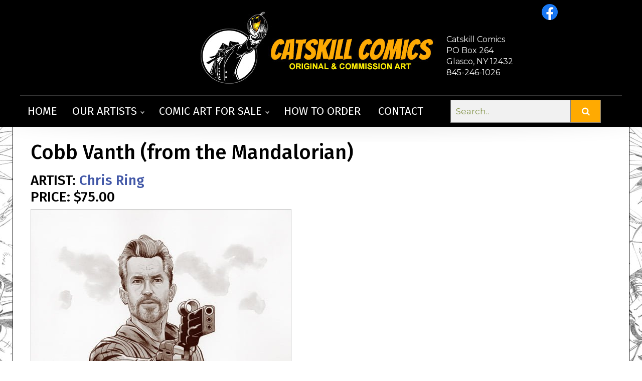

--- FILE ---
content_type: text/html
request_url: https://www.catskillcomics.com/GalleryPiece.asp?Piece=3552
body_size: 4820
content:


<!doctype html>
<html class="no-js">
    <head>
		<title>Cobb Vanth (from the Mandalorian) by Chris&nbsp;Ring</title>
		<link rel="image_src" type="image/jpeg" href=" https://catskill.b-cdn.net/images/art/270422075700t9Oh9GQp9C.jpg" / >
		<meta property="og:image" content=" https://catskill.b-cdn.net/images/art/270422075700t9Oh9GQp9C.jpg" / >
		<meta property="og:image:url" content=" https://catskill.b-cdn.net/images/art/270422075700t9Oh9GQp9C.jpg" / >

	<meta name="viewport" content="width=device-width, initial-scale=1.0">
	<meta http-equiv="Content-Language" content="en-us" />
	<meta http-equiv="X-UA-Compatible" content="IE=edge">

	<link rel="stylesheet" href="/lib/css/responsive10252020-rev3.css">

	<link rel="stylesheet" href="/lib/css/reset.css"> <!-- Reset CSS -->
	<link rel="stylesheet" href="/lib/css/bootstrap.min.css"> <!-- Bootstrap CSS -->
	<link rel="stylesheet" href="/lib/src/modules/fontawesome/css/all.min.css"> <!-- Font Awesome CSS -->
	<link rel="stylesheet" href="/lib/css/style-nca3.css"> <!-- Demo CSS -->
	<link rel="stylesheet" href="/lib/css/navik-horizontal-center-menu-5.css"> <!-- Navik navigation CSS -->
	<link rel="stylesheet" href="/lib/css/search.css"> <!-- Search CSS -->
	<link rel="stylesheet" href="/lib/css/lightbox.css" media="screen" />

	<link rel="icon" type="image/png" href="/cat_icon_Mru_icon.ico" sizes="32x32" />

	<link href="https://fonts.googleapis.com/css?family=Fira+Sans:300,300i,400,400i,500,500i,600,600i,700,700i,800,800i,900,900i" rel="stylesheet"> <!-- Google fonts -->
	<link href="https://fonts.googleapis.com/css?family=Montserrat:300,300i,400,400i,500,500i,600,600i,700,700i,800,800i,900,900i" rel="stylesheet"> <!-- Google fonts -->

 <script>
<!--

if (window != top) top.location.href = location.href;

// -->
</script>

		<link rel="canonical" href="https://www.catskillcomics.com/gallerypiece.asp?piece=3552" />

		<link rel='index' title='Next Comic Art' href="https://www.catskillcomics.com" />

<!-- Global site tag (gtag.js) - Google Analytics -->
<script async src="https://www.googletagmanager.com/gtag/js?id=G-FH33GZ3JQF"></script>
<script>
  window.dataLayer = window.dataLayer || [];
  function gtag(){dataLayer.push(arguments);}
  gtag('js', new Date());

  gtag('config', 'G-FH33GZ3JQF');
</script>

		

        <script src="https://use.fontawesome.com/7e7b6ee9ae.js"></script>
    </head>
    <body>
	<div class="navik-header header-shadow center-menu-2 header-dark navik-mega-menu">

		<div class="container" style="width:100%; max-width:1230px;">

			<!-- Navik header -->
			<div class="navik-header-container">

<div class="social-icons-menu">

<a href="https://www.facebook.com/profile.php?id=100090028506345" target="_new"><img src="/lib/images/icons/icon-facebook.png" height="30"></a>

</div>

<div class="testimonials-menu" style="color: white; align: right; font-size: medium;">
<br>
Catskill Comics<br>
PO Box 264<br>
Glasco, NY 12432<br>
845-246-1026

</div>

				<!--Logo-->
                <div class="logo">
                	<a href="/default.asp">
                	<img src="https://catskill.b-cdn.net/lib/images/logo-catskill-2021.jpg" alt="Catskill Comics logo"/>
                	</a> 
				</div>

				<!-- Burger menu -->
				<div class="burger-menu">
					<div class="line-menu line-half first-line"></div>
					<div class="line-menu"></div>
					<div class="line-menu line-half last-line"></div>
				</div>

                <nav class="navik-menu menu-caret submenu-top-border submenu-scale">
                	<ul>

								<li><a href="/">Home</a></li>

				<li class="mega-menu"><a href="/artists.asp">Our Artists</a>

				<ul><!-- Artworks -->
					<li><!-- Mega menu container -->
					<div class="mega-menu-container">
					<div class="row">
					
					


						<!-- Column -->
						<div class="col-md-6 col-lg-3">
						<div class="mega-menu-box">
						<h4 class="mega-menu-heading"><a href='#'>REPPED ARTISTS</a></h4>
							<ul class="mega-menu-list">

    
	<li><a href="/ArtistGalleryTitles.asp?ArtistId=1">Paul Abrams</a></li>
	
	  <li><a href="/ArtistGalleryTitles.asp?ArtistId=3">David Michael Beck</a></li>
	  
	  <li><a href="/ArtistGalleryTitles.asp?ArtistId=5">Brett Breeding</a></li>
	  
	  <li><a href="/ArtistGalleryTitles.asp?ArtistId=4">Sal Buscema</a></li>
	  
	  <li><a href="/ArtistGalleryRoom.asp?ArtistId=113">Tom  DeFalco</a></li>
	   <li><br><a href='/commissions.asp'>Artists Accepting Commissions!</a></li>
								</ul>
						</div>
				</div>
    
						<!-- Column -->
						<div class="col-md-6 col-lg-3">
						<div class="mega-menu-box">
						<h4 class="mega-menu-heading"></h4>
							<ul class="mega-menu-list">

    
	<li><a href="/ArtistGalleryRoom.asp?ArtistId=2">Ramona Fradon</a></li>
	
	  <li><a href="/ArtistGalleryTitles.asp?ArtistId=6">Ron Frenz</a></li>
	  
	  <li><a href="/ArtistGalleryTitles.asp?ArtistId=151">Steven E Gordon</a></li>
	  
	  <li><a href="/ArtistGalleryTitles.asp?ArtistId=7">Mike Grell</a></li>
	  
	  <li><a href="/ArtistGalleryTitles.asp?ArtistId=149">Ryan Gutierrez</a></li>
	  
								</ul>
						</div>
				</div>
    
						<!-- Column -->
						<div class="col-md-6 col-lg-3">
						<div class="mega-menu-box">
						<h4 class="mega-menu-heading"></h4>
							<ul class="mega-menu-list">

    
	<li><a href="/ArtistGalleryTitles.asp?ArtistId=8">Bob Hall</a></li>
	
	  <li><a href="/ArtistGalleryRoom.asp?ArtistId=9">Jack Morelli</a></li>
	  
	  <li><a href="/ArtistGalleryTitles.asp?ArtistId=58">Chris Nye</a></li>
	  
	  <li><a href="/ArtistGalleryTitles.asp?ArtistId=10">Pat Olliffe</a></li>
	  
	  <li><a href="/ArtistGalleryTitles.asp?ArtistId=11">Gordon Purcell</a></li>
	  
								</ul>
						</div>
				</div>
    
						<!-- Column -->
						<div class="col-md-6 col-lg-3">
						<div class="mega-menu-box">
						<h4 class="mega-menu-heading"></h4>
							<ul class="mega-menu-list">

    
	<li><a href="/ArtistGalleryRoom.asp?ArtistId=12">Chris Ring</a></li>
	
	  <li><a href="/ArtistGalleryTitles.asp?ArtistId=13">Christie Scheele</a></li>
	  
	  <li><a href="/ArtistGalleryTitles.asp?ArtistId=14">Joe Sinnott</a></li>
	  
	  <li><a href="/ArtistGalleryTitles.asp?ArtistId=142">Bob Smith</a></li>
	  
	  <li><a href="/ArtistGalleryTitles.asp?ArtistId=15">Ron Wagner</a></li>
	  
								</ul>
						</div>
				</div>
    
						<!-- Column -->
						<div class="col-md-6 col-lg-3">
						<div class="mega-menu-box">
						<h4 class="mega-menu-heading"></h4>
							<ul class="mega-menu-list">

    
	<li><a href="/ArtistGalleryTitles.asp?ArtistId=16">Glenn Whitmore</a></li>
	
								</ul>
						</div>
				</div>
    



				</div><!-- row -->
				</div><!-- mega-menu-container -->
				</li><!-- Mega menu container -->
				</ul><!-- Artworks -->

								</li>


								<li class="mega-menu"><a href="/searchresult.asp?txtsearch=">Comic Art For Sale</a>

				<ul><!-- Artworks -->
					<li><!-- Mega menu container -->
					<div class="mega-menu-container">
					<div class="row">
						<!-- Column -->
						<div class="col-md-6 col-lg-3">
						<div class="mega-menu-box">
						<h4 class="mega-menu-heading"><a href="#">Highlights</a></h4>
							<ul class="mega-menu-list">
							<li><a href="/newitems.asp">New Comic Art For Sale!</a></li>
							<li><a href="/searchresult.asp?txtsearch=">ALL Artwork For Sale</a></li>
							</ul>
						</div>
						</div>
						<!-- Column -->
						<div class="col-md-6 col-lg-3">
						<div class="mega-menu-box">
						<h4 class="mega-menu-heading">
						    <a href="#">Search By Price</a></h4>
							<ul class="mega-menu-list">
							<li><a href="/searchresult.asp?pricerange=5">$5,000 and above</a></li>
							<li><a href="/searchresult.asp?pricerange=4">$2,500-$5,000</a></li>
							<li><a href="/searchresult.asp?pricerange=3">$500-$2,500</a></li>
							<li><a href="/searchresult.asp?pricerange=2">Under $500</a></li>
							</ul>
						</div>
						</div>

						<!-- Column -->
						<div class="col-md-6 col-lg-3">
						<div class="mega-menu-box">
						<h4 class="mega-menu-heading"><a href="#">Popular Art Types</a></h4>
									<ul class="mega-menu-list">
				<li><a href="/searchresult.asp?arttype=11">
				Color Guide</a></li>	
				<li><a href="/searchresult.asp?arttype=4">
				Commission</a></li>
				<li><a href="/searchresult.asp?arttype=10">
				Commission Example</a></li>	
				<li><a href="/searchresult.asp?arttype=1">
				Cover</a></li>
				<li><a href="/searchresult.asp?arttype=7">
				Double Page Spread</a></li>
									</ul>
						</div>
						</div>
						<!-- Column -->
						<div class="col-md-6 col-lg-3">
						<div class="mega-menu-box">
						<h4 class="mega-menu-heading">&nbsp;</h4>
							<ul class="mega-menu-list">
				<li><a href="/searchresult.asp?arttype=13">
				Interior Page</a></li>
				<li><a href="/searchresult.asp?arttype=6">
				Pinup</a></li>
				<li><a href="/searchresult.asp?arttype=5">
				Specialty Piece</a></li>
				<li><a href="/searchresult.asp?arttype=9">
				Strip Art</a></li>
							</ul>
						</div>
						</div>
				</div><!-- row -->
				</div><!-- mega-menu-container -->
				</li><!-- Mega menu container -->
				</ul><!-- Artworks -->

								</li>

								<li><a href="/howtoorder.asp">How To Order</a></li> 
								<li><a href="/contact.asp">Contact</a></li>    

							  </ul>

  <div class="align-self-center ml-xl-4 pb-4 pb-xl-0" style="padding-left:10px;">
<form class="example" action="/searchresult.asp">
  <input type="text" placeholder="Search.." name="txtsearch">
  <button type="submit"><i class="fa fa-search"></i></button>
</form>
  </div>

							</nav>
						</div><!--container menu -->
					</div><!-- main menu -->	
				</div><!-- nav full -->					  	
			</div><!-- headerblock -->	
		</div><!-- header -->
          	
		</div> 
		
	
		<div class="section">

			<div>

				<div style="padding-left:5px; padding-top:2px;">
					<div style="margin:0px auto 10px auto;overflow: hidden;">
        
					<h1 style="margin-bottom:15px;">Cobb Vanth (from the Mandalorian)
					</h1>

					<h3>

					
					   ARTIST:
					   
							<a href="ArtistGalleryRoom.asp?ArtistId=12" style="color:#4157a7;">
						Chris&nbsp;Ring</a>
						
							<br>
							PRICE: $75.00

							</h3>

							<table cellspacing="0" cellpadding="0">
							<tr>
							<td>
							
							<a href=" https://catskill.b-cdn.net/images/Category_2/subcat_12/270422075700t9Oh9GQp9C.jpg" data-title="Cobb Vanth (from the Mandalorian)" data-lightbox="imagegallery"><img src=" https://catskill.b-cdn.net/images/Category_2/subcat_12/270422075700t9Oh9GQp9C.jpg" style="max-width:100%; border-top:1px solid #C1C1C1; border-right: 1px solid #C1C1C1; border-left: 1px solid #C1C1C1; " /></a>
							<div class="imageheader">Click to view full size image</div>
							</div>
							
							</td>
							</tr>
							</table>
	
							<br />
							<table cellpadding="5" cellspacing="5" style="border-spacing: 10px;">
							
								<tr>
									<td  valign="top" style="padding: 6px;" nowrap><b>Title: </b></td>
									<td style="padding: 6px;"><b>Cobb Vanth (from the Mandalorian)</b></td>
								</tr>
							
								<tr>
									<td valign="top" style="padding: 6px;" nowrap><b>Media Type:</b></nobr></td>
									
									<td style="padding: 6px;"><b><a href="/searchresult.asp?txtSearch=Mixed Media">Mixed Media</a></td>
							  	</tr>
							  	<tr> 
									<td valign="top" style="padding: 6px;" nowrap><b>Art Type:</b></td>
									<td style="padding: 6px;"><b><a href="/searchresult.asp?ArtType=6">Pinup</a></b></td>
							  	</tr>
							  	<tr>
									<td valign="top" style="padding: 6px;" nowrap><b>Artists:</b></td>
									<td style="padding: 6px;" nowrap> <b>
								  	
								   			<a href="ArtistGalleryRoom.asp?ArtistId=12" style="color:#4157a7;">
										Chris&nbsp;Ring</a>&nbsp;(all)<br>
								  
									</b></td>
							  	</tr>

							  	
							</table>

							<p><p>
	Pencil,inked and greyscale color on 11x17 bristol</p>
</p>

							
								<p><b class="text-price" style="font-size:26px;">$75.00<br />
								
								</b></p>
							
							
							<p>
							

								<form name="frmCart" method="post" action="GalleryPiece.asp">
								<nobr><input type="submit" value="Add to Cart" name="btnAddToCart" class="button">&nbsp;&nbsp;&nbsp;<input type="button" value="View Cart" name="btnViewCart" class="button" onClick="location.href='/cart.asp'"></nobr>
								<input type=hidden name="hidQuantity" value="1">
								<input type=hidden name="hidName" value="Chris&nbsp;Ring">
								
									<input type=hidden name="hidDescr" Value="Cobb Vanth (from the Mandalorian)">
									<input type=hidden name="hidPrice" value="$75.00">
								
								<input type=hidden name="hidProdId" value="3552">
								<input type=hidden name="hidSize" Value="GalleryPiece.asp?Piece=3552&ArtistId=12">
								<input type=hidden name="btnAddToCart" value="AddToCart">
								</form>
							

	
	
							<br /><br />

<div style="display: inline-block; width: 100%;">
<table width="100%" style="margin-bottom: 50px;">
<tr>
<td width="50%">
                          					
						<div class="prev">
							<a href="GalleryPiece.asp?Piece=2508" title="Petticoat Junction"><b>Previous Item:</b><br />
							Petticoat Junction							
							</a>
						</div>
						


</td>
<td></td>
<td width="50%">

	
						<div class="next">
							<a href="GalleryPiece.asp?Piece=3684" title="Red Hood"><b>Next Item:</b><br />
							Red Hood
							</a>
						</div>
						

</td>
</tr>
</table>
</div>


							
									<div class="return"><a href="ArtistGalleryRoom.asp?ArtistId=12">Return To Artwork List</a></div>
								
						
					</div>
				</div>
				
			</div>

<div style="padding-top:25px; padding-bottom:50px;">

<br>
<center>
<table width="50%"><tr><td>



</td></tr></table>
</center>

</div>
		</div><!--section -->
		<div class="footer">
			<div class="footerblock">
				<div class="signupblock">

					<div class="signupwrap"><a href="/privacy.asp" style="color:#FFF">Privacy & Cookie Policy</a>

					</div>				
				</div>
				<div class="copyright">

					<!-- <span style="font-size:22px;">
						<a href="https://www.facebook.com/" target="_blank" style="color:#FFF"><i class="fa fa-facebook-square" aria-hidden="true" style="margin:0 3px 5px 0;"></i></a>

						<a href="https://www.instagram.com/" target="_blank" style="color:#FFF"><i class="fa fa-instagram" aria-hidden="true" style="margin:0 3px 5px 0;"></i></a>

					</span> -->
					<br />
					&copy; 2026 Catskill Comics. All characters and comic titles are &copy; or &#8482; of their respective owners.
				</div>
			</div><!--block-->
		</div><!--footer-->	

<script src="/lib/src/vendor/js/jquery-3.5.1.min.js"></script> <!-- jQuery -->
<script src="/lib/src/dist/js/navik.menu.js"></script> <!-- Navik navigation jQuery -->
<script src="/lib/demo/custom.js"></script> <!-- Custom jQuery -->        <script src="https://ajax.googleapis.com/ajax/libs/jquery/2.1.3/jquery.min.js"></script>
		<script type="text/javascript">
			//header elements
			$(function(){
			 var shrinkHeader = 50;
			  $(window).scroll(function() {
				var scroll = getCurrentScroll();
				  if ( scroll >= shrinkHeader ) {
					   $('.header').addClass('smaller');
					   $('.logo').addClass('smaller');
					   $('.headerblock').addClass('smaller');
					   $('.social').addClass('smaller');
					   $('.searchbox').addClass('smaller').removeClass('expander').removeClass('smallexpander');
					   $('.searchblock').addClass('smaller').removeClass('expander').removeClass('smallexpander');
					   $('.header-left').addClass('header-left-smaller').removeClass('header-left');
					   $('.header-right').addClass('header-right-smaller').removeClass('header-right');  
					}
					else {
						$('.header').removeClass('smaller');
						$('.logo').removeClass('smaller');
						$('.headerblock').removeClass('smaller');
						$('.social').removeClass('smaller');
						$('.searchbox').removeClass('smaller').removeClass('expander').removeClass('smallexpander');
						$('.searchblock').removeClass('smaller').removeClass('expander').removeClass('smallexpander');
						$('.header-left-smaller').addClass('header-left').removeClass('header-left-smaller');
					    $('.header-right-smaller').addClass('header-right').removeClass('header-right-smaller');
					}
			  });
			function getCurrentScroll() {
				return window.pageYOffset || document.documentElement.scrollTop;
				}
			});

			//searchbutton
			$('.searchbutton').click(function(){
				$('.searchbox').toggleClass("expander");
				$('.searchbox.smaller').toggleClass("smallexpander");
				$('.searchblock').toggleClass("expander");
				$('.searchblock.smaller').toggleClass("smallexpander");
			});
			//menu
			$(document).ready(function(){
			  //the trigger on hover when cursor directed to this class
				$(".core-menu li").hover(
				function(){
				  //i used the parent ul to show submenu
					$(this).children('ul').slideDown('200');
				}, 
				  //when the cursor away 
				function () {
					$('ul', this).slideUp('200');
				});
			  //this feature only show on 600px device width
				$(".hamburger-menu").click(function(){
				  $(".burger-1, .burger-2, .burger-3").toggleClass("open");
					$(".core-menu").slideToggle("fast");
				});
			});
			/** credit:@rafonzoo 
			http://rafonzo.blogspot.co.id/ **/
		</script> 	
		<link rel="stylesheet" type="text/css" href=" https://catskill.b-cdn.net/lib/css/lightbox.css" media="screen" /> 
        <script type="text/javascript" src=" https://catskill.b-cdn.net/lib/scripts/lightbox.js"></script>
		<script>
		lightbox.option({
			'fitImagesInViewport': false
		})
		</script>	 
    <script defer src="https://static.cloudflareinsights.com/beacon.min.js/vcd15cbe7772f49c399c6a5babf22c1241717689176015" integrity="sha512-ZpsOmlRQV6y907TI0dKBHq9Md29nnaEIPlkf84rnaERnq6zvWvPUqr2ft8M1aS28oN72PdrCzSjY4U6VaAw1EQ==" data-cf-beacon='{"version":"2024.11.0","token":"70d92bbec6a24064bdb250d5c0f75331","r":1,"server_timing":{"name":{"cfCacheStatus":true,"cfEdge":true,"cfExtPri":true,"cfL4":true,"cfOrigin":true,"cfSpeedBrain":true},"location_startswith":null}}' crossorigin="anonymous"></script>
</body>
</html>


--- FILE ---
content_type: text/css
request_url: https://www.catskillcomics.com/lib/css/responsive10252020-rev3.css
body_size: 5440
content:
@charset "UTF-8";

   
body { background-color: #fff; color: #000; font-size:12px;   }

h1 { font-weight: 700; color: #000; font-size: 26px; line-height: 28px; padding:0; margin: 5px 0 0 0; }
h2 { font-weight: 700; color: #000; font-size: 18px; line-height: 22px; padding:0; margin: 0; }
h3 { font-weight: 700; color: #000; font-size: 14px; line-height: 18px; padding:0; margin: 0; }

.textheader h1 { font-family: 'Lato', sans-serif; font-weight:bold; color:#84944a; text-transform:uppercase; font-size:20px; line-height:20px; padding:0 0 5px 0; border-bottom:1px solid #84944a; margin:10px 0 10px 0; }

a { color:#4157a7; text-decoration:none; }
a:active { color:#4157a7; }
a:link    { color:#4157a7; }
a:hover   { color:#4157a7; }
a:visited { color:#4157a7; }

.padding10 { padding:10px; }

p { margin:15px 0 15px 0; }

/* Clears
---------------------------------------------------------------------------------------------------------*/
.lc { clear: left;  }
.rc { clear: right; }
.ac { clear: both; }



/* Homepage
---------------------------------------------------------------------------------------------------------*/
.home-wall-lg { float: left;  position: relative; width: 100%; max-height:520px; overflow:hidden; }
.home-wall-spacer { float:left; width: .8130081300813009%; background-color:#FFF; }
.home-wall-sm { float:left; width: 19.10569105691057%; max-height:485px; }
.home-wall-top { position: relative; width:100%; border-bottom:5px solid #FFF; background-size: cover; background-position: 50% 35%; }
.home-wall-bottom { position: relative; width:100%; border-top:5px solid #FFF; background-size: cover; background-position: 50% 35%; }
.home-wall-lg img, .home-wall-sm img, .home-wall-spacer img, .home-wall-top img, .home-wall-bottom img { max-width: 100%; }

.home-wall-textblock { position: absolute; right:0; bottom: 0px; z-index:500; text-align:right; background-image:url('/lib/images/blacktrans75.png'); width:100%; -webkit-transform: translate3d(0,0,0); -webkit-backface-visibility: hidden;}
.home-wall-lg .home-wall-textblock { bottom: 0px; }

.home-wall-textblock h1 { font-weight: 300; margin:0; padding:0; color:#FFF; }
.home-wall-textblock h2 { font-weight: 300; margin:0; padding:0; color:#FFF; }

.home-wall-top .home-wall-textblock h1, .home-wall-bottom .home-wall-textblock h1{ font-size: 15px; line-height:16px; font-weight: 300; margin:0 0 5px 0; padding:0; color:#FFF; }
.home-wall-top .home-wall-textblock h2, .home-wall-bottom .home-wall-textblock h2 { font-size: 12px; line-height:14px; font-weight: 300; margin:0; padding:0; color:#FFF; }

.home-wall-top .home-wall-textblock, .home-wall-bottom .home-wall-textblock { width:100%; max-width:100%; text-align:left; }
.home-wall-top .home-wall-textblock .padding10, .home-wall-bottom .home-wall-textblock .padding10 { padding:5px 10px 5px 10px; }

.home-wall-textblock h1 a, .home-wall-textblock h2 a { color:#FFF; text-decoration:none; }
.home-wall-textblock .artistlink { color:#FFF; text-decoration:underline;  }

.typeblock { float:left; width:33%; border-right:10px solid #FFF; display: table; height: 190px; background-size: cover; background-position:50% 35%; -webkit-box-sizing: border-box; -moz-box-sizing: border-box; box-sizing: border-box; }
.typetext { text-align:center; display: table-cell; vertical-align: middle;  font-family: 'Lato', sans-serif; font-size: 30px; font-weight:bold; text-transform:uppercase; text-shadow: -2px -2px 0 #efefef, 2px -2px 0 #efefef, -2px 2px 0 #efefef, 2px 2px 0 #efefef; }
.typeblock a { color:#4157a7;  }

/* Body
---------------------------------------------------------------------------------------------------------*/
.section { width:100%; max-width:1230px; margin:auto; position:relative; }
.column-left { float: left; width: 200px; }
.column-right { margin-left: 220px; min-height:270px; }

.repped-image { float:left; height: 40px; width:40px; border-radius:3px; background-position:center center; background-size:cover; background-color:#efefef; margin-bottom:5px;  }
.repped-name { float:left; height: 40px; line-height:40px; margin-bottom:5px; }

.artist-wrap { float:left; margin:0 1% 1% 0; background-color:#efefef; overflow:hidden; position:relative; cursor:pointer;  }
.artist-image { position:absolute; left:0; top: 0; width:100%; height:100%; background-size: cover; background-position:center center; z-index:5; -webkit-transition: all .5s; -moz-transition: all .5s; -o-transition: all .5s; transition: all .5s; } 
.artist-text { position: absolute; left:0; bottom: 15px; padding:5px; width:100%; font-family: 'Lato',arial,helvetica,sans-serif; color:#fff; font-size: 14px; text-shadow: 0 0 5px black; z-index:10; }
.artist-wrap a { color:#FFF; text-transform:uppercase; font-weight:400; }
.artist-wrap:hover .artist-image, .artist-wrap:focus .artist-image { -ms-transform: scale(1.1); -moz-transform: scale(1.1); -webkit-transform: scale(1.1); -o-transform: scale(1.1); transform: scale(1.1); }
.artist-wrap:hover .artist-image:before, .artist-wrap:focus .artist-image:before { display: block; }
.artist-wrap:hover a, .artist-wrap:focus a { display: block; }

.ten { width: 9%; padding-bottom: 9%; }
.twenty { width: 12%; padding-bottom: 12%; }
.twentyfive { width: 24%; padding-bottom: 24%; }
.thirtythree { width: 32%; padding-bottom: 32%; }
.hundred { width: 100%; padding-bottom: 100%; }


.six { width:16.66%; }
.five { width:20%; }
.four { width:25%; }
.three { width:33%; }

.thirty { float:left; width:30%; } 
.fourty { float:left; width:38%; } 
.fifty { float:left; width:50%; } 
.sixty { float:left; width:62%; }
.seventy { float:left; width:70%; }

.news-image { width:100%; height:175px; background-position: center center; background-size: cover; margin-top:25px; }
.news-wrap { float: left; width:50%; }

.artist-imagebox { float:left; height: 150px; width:150px; margin:10px 10px 10px 0; border-radius:5px; border:2px solid #000; }

/**
.sm-thumbnail-float { float:left; width:150px; height:218px; margin-bottom:10px; }
.sm-image-preview { width:140px; height: 140px; line-height:140px; margin:0 0 5px 5px; text-align:center; background-color:#f6f5f5; border:1px solid #e4e4e4;-webkit-box-sizing: border-box; -ms-box-sizing: border-box; box-sizing: border-box; }
.sm-text-rowwrap { width:128px; margin:5px 0 5px 11px; text-align:center; }	

.onerow-md-wrap { height:238px; overflow:hidden; }
.md-thumbnail-float { float:left; width:165px; height:247px; margin-bottom:10px; }
.md-image-preview { width:155px; height: 155px; line-height:155px; margin:0 0 5px 5px; text-align:center; background-color:#f6f5f5; border:1px solid #e4e4e4;-webkit-box-sizing: border-box; -ms-box-sizing: border-box; box-sizing: border-box; }
.md-text-rowwrap { width:145px; margin:5px 0 5px 11px; text-align:center; }	

.lg-thumbnail-float { float:left; width:192px; height:258px; margin-bottom:10px; }
.lg-image-preview { width:180px; height: 180px; line-height:180px; margin:0 0 5px 6px; text-align:center; background-color:#f6f5f5; border:1px solid #e4e4e4;-webkit-box-sizing: border-box; -ms-box-sizing: border-box; box-sizing: border-box; }
.lg-text-rowwrap { width:198px; margin:5px 0 5px 11px; text-align:center; }	
**/

.text-rowwrap { width:111px; margin:5px 0 10px 5px; text-align:center; }
.text-threerows { text-align:center; line-height:14px; max-height:42px; overflow:hidden; }
.text-tworows { text-align:center; line-height:14px; max-height:28px; overflow:hidden; }
.text-onerow { text-align:center; line-height:14px; height:14px; overflow:hidden; }	

.sm-image-preview img, .md-image-preview img, .lg-image-preview img { max-width:100%; max-height:100%; }

.thumbnail-wrap { float: left; text-align:center;  border-right:10px solid #FFF; border-bottom:20px solid #FFF; -webkit-box-sizing: border-box; -ms-box-sizing: border-box; box-sizing: border-box; }
.thumbnail { background-color:#f6f5f5; border:1px solid #e4e4e4;-webkit-box-sizing: border-box; -ms-box-sizing: border-box; box-sizing: border-box; width:100%; position: relative; text-align:center; }
.thumbnail:before { content: ""; display: block; padding-top: 100%; }
.helper { display: inline-block; height: 100%; vertical-align: middle; }
.imagey { position: absolute; left: 0; top: 0; height: 100%; width: 100%; text-align:center; background-position: center 40%; line-height: 100%; background-color:#f6f5f5; border:1px solid #e4e4e4;-webkit-box-sizing: border-box; -ms-box-sizing: border-box; box-sizing: border-box; }
.thumbtext { width:100%; height:56px; margin:5px 0 5px 0; }

a.artistlink { color:#4157a7; }

/* Floaters
---------------------------------------------------------------------------------------------------------*/

.text-floaters {
	float: left;
	width: 200px;
	height: 20px;
	font-size:16px;
	line-height: 22px;
	background-color:#fff;
	-moz-border-radius: 5px; 
	-webkit-border-radius: 5px;
	border-radius: 5px;
	padding-right: 5px;
	padding-bottom: 5px;
}

/* Footer
---------------------------------------------------------------------------------------------------------*/
.footer { width: 100%; margin-top:0px; background-color: #4157a7; }
.footerblock { width:100%; height:110px; max-width:1230px; margin: 0 auto; position:relative; }

.signupblock { position: absolute; left:0; top:-30px; width:100%; margin:0; height: 60px; background-color:#444444; }
.signupwrap { position:absolute; top:18px; height:30px; width:100%; color:#FFF; line-height:30px; text-align:center; font-size: 16px;  }

.copyright { position:absolute; left: 20px; top: 45px; font-size:10px; color:#fff; }

/* Icons Using Entypo
---------------------------------------------------------------------------------------------------------*/
.icon:before { display: inline-block; font-family: 'Entypo'; text-decoration: none; speak: none; }

.home-nav:before { content: "\e80f \00a0 \00a0"; }
.new-nav:before { content: "\e814 \00a0 \00a0"; }
.galleries-nav:before { content: "\e807 \00a0 \00a0"; }
.forsale-nav:before { content: "\e812 \00a0 \00a0"; }
.forums-nav:before { content: "\e819 \00a0 \00a0"; }
.resources-nav:before { content: "\e828 \00a0 \00a0"; }
.support-nav:before { content: "\e82a \00a0 \00a0"; }
.account-nav:before { content: "\e800 \00a0 \00a0"; }
.contact-nav:before { content: "\e849 \00a0 \00a0"; }
.news-nav:before { content: "\e848 \00a0 \00a0"; }
.faq-nav:before { content: "\e808 \00a0 \00a0"; }
.galleries-subnav:before { content: "\e807 \00a0 \00a0"; }
.forsale-subnav:before { content: "\e812 \00a0 \00a0"; }
.bookmarks-subnav:before { content: '\e813 \00a0 \00a0'; }
.mail-subnav:before { content: '\e801 \00a0 \00a0'; }
.logout-subnav:before { content: '\e811 \00a0 \00a0'; }
.star-subnav:before { content: '\e804 \00a0 \00a0'; }
.gauge-subnav:before { content: '\e82f \00a0 \00a0'; }
.admin-subnav:before { content: "\e830 \00a0 \00a0"; }
.camera-subnav:before { content: '\e83d \00a0 \00a0'; }
.vcard-subnav:before { content: '\e843 \00a0 \00a0'; }
.list-subnav:before { content: '\e839 \00a0 \00a0'; }
.cog-subnav:before { content: '\e834 \00a0 \00a0'; }
.shop:before { content: '\e807' }
.users:before { content: '\e806' }
.dealer:before { content: '\e812' }
.newspaper:before { content: '\e839'; font-size:25px; margin-top:2px; }
.search:before { content: '\e83e'; font-size:25px; margin-top:2px; }
.ha:before { content: 'ha'; font-family:'Lato'; }
.mag:before { content: '\e83e \00a0 \00a0' }
.icon-clock:before { content: '\e838 \00a0'; }
.icon-mail:before { content: '\e801'; color:#FFF; font-size:14px; } 
.icon-attention:before { content: '\e81a'; color:#FFF; }
.icon-news:before { content: '\e828'; color:#FFF; } 
.icon-network:before { content: '\e828'; color:#FFF; }
.icon-alert:before { content: '\e81a'; } 

.arrow-down:after { content: '\25bc'; font-size:.7em; padding-left: 1em; }

/* Buttons
---------------------------------------------------------------------------------------------------------*/
.prev-none { float: left; display: block; width: 365px; height: 56px; background-color: #fafafa; border: 1px solid #e4e4e4; margin: 10px 10px 10px 0; border-radius: 3px;} 
.next-none { float: left; display: block; width: 365px; height: 56px; background-color: #fafafa; border: 1px solid #e4e4e4; margin: 10px 0px 10px 0;  border-radius: 3px;} 

.imageheader { margin-top:-3px; display: block; font-weight: normal; color: #000; font-size: 12px; line-height: 16px; padding:2px; text-align: center; width: 100%; background-color: #FFF; border-right: 1px solid #C1C1C1; border-left: 1px solid #C1C1C1; border-bottom: 1px solid #C1C1C1; -moz-box-sizing: border-box; -webkit-box-sizing: border-box; -ms-box-sizing: border-box; box-sizing: border-box; -webkit-border-bottom-right-radius: 3px; -webkit-border-bottom-left-radius: 3px; -moz-border-radius-bottomright: 3px; -moz-border-radius-bottomleft: 3px; border-bottom-right-radius: 3px; border-bottom-left-radius: 3px; }

#fullsize, #fullsize a, #fullsize a:link, #fullsize a:visited { display: block; padding: 0; width: 100%; height: 30px; font-weight: normal; line-height: 30px; text-align: center; color: #FFF; background-color: #000; border: 1px solid #000; margin: 0 0 0 0; border-bottom-left-radius: 3px; border-bottom-right-radius: 3px; }
#fullsize a:hover { color: #FFF; background-color: #F6881F; border: 1px solid #F6881F; }

.prev { width: 100%; height: 45px; padding:10px; line-spacing: 2em; } 
.prev a, .prev a:link, .prev a:visited { display: block; padding: 0; line-height: 20px; height:auto; overflow:hidden; padding:15px; text-align: right; color: #000; background-color: #fafafa; border: 1px solid #e4e4e4; margin: 0; border-radius: 3px; -moz-box-sizing: border-box; -webkit-box-sizing: border-box; -ms-box-sizing: border-box; box-sizing: border-box; }
.prev a:hover { color: #FFF; background-color: #000;  }

.next { width: 100%; height: 45px; padding:10px; line-spacing: 2em;  } 
.next a, .next a:link, .next a:visited { display: block; padding: 0; line-height: 20px; height:auto; overflow:hidden; padding:15px; text-align: left; color: #000; background-color: #fafafa; border: 1px solid #e4e4e4; 0; border-radius: 3px; -moz-box-sizing: border-box; -webkit-box-sizing: border-box; -ms-box-sizing: border-box; box-sizing: border-box; }
.next a:hover { color: #FFF; background-color: #000;  }

.prev b, .next b { color:#4157a7; }
.prev:hover b, .next:hover b { color:#FFF; }

.prev a:hover b:before { color:#FFF; }
.next a:hover b:after { color:#FFF; }

.purchase { width:100%; } 
.purchase a, .purchase a:link, .purchase a:visited { display: block; font-weight: normal; color: #FFF; font-size: 12px; line-height: 18px; padding:10px 5px 5px 5px; text-align: center; width: 100%; background-color: #4157a7; border-radius: 5px; -moz-box-sizing: border-box; -webkit-box-sizing: border-box; -ms-box-sizing: border-box; box-sizing: border-box; }
.purchase a:hover { text-decoration: none; color: #FFF; background-color: #000; }
.purchase b { font-weight:bold; font-size:13px; }

.purchase a:before { content: '\e801'; font-family:'entypo'; font-size:28px; } 

.greybutton { width: 100%; } 
.greybutton a, .greybutton a:link, .greybutton a:visited { display: block; font-weight: normal; color: #000; font-size: 12px; line-height: 20px; text-align: center; width: 100%; height: 20px; background-color: #e4e4e4; -moz-box-sizing: border-box; -webkit-box-sizing: border-box; -ms-box-sizing: border-box; box-sizing: border-box; border-radius: 5px; }
.greybutton a:hover { text-decoration: none; color: #FFF; background-color: #000; }

.purplebutton { width: 100%; } 
.purplebutton a, .purplebutton a:link, .purplebutton a:visited { display: block; font-weight: normal; color: #fff; font-size: 12px; line-height: 20px; text-align: center; width: 100%; height: 20px; background-color: #605ca8; border-radius: 5px; }
.purplebutton a:hover { text-decoration: none; color: #FFF; background-color: #000; }

.redbutton { width: 100%; } 
.redbutton a, .redbutton a:link, .redbutton a:visited { display: block; font-weight: normal; color: #fff; font-size: 12px; line-height: 20px; text-align: center; width: 100%; height: 20px; background-color: #4157a7; border-radius: 5px; }
.redbutton a:hover { text-decoration: none; color: #FFF; background-color: #000; }

.orangebutton { width: 100%; } 
.orangebutton a, .orangebutton a:link, .orangebutton a:visited { display: block; font-weight: normal; color: #fff; font-size: 12px; line-height: 20px; text-align: center; width: 100%; height: 20px; background-color: #fe6a23; border-radius: 5px; }
.orangebutton a:hover { text-decoration: none; color: #FFF; background-color: #000; }

.yellowbutton { width: 100%; } 
.yellowbutton a, .yellowbutton a:link, .yellowbutton a:visited { display: block; font-weight: normal; color: #000; font-size: 12px; line-height: 20px; text-align: center; width: 100%; height: 20px; background-color: #fff799; border-radius: 5px; }
.yellowbutton a:hover { text-decoration: none; color: #FFF; background-color: #000; }

.commissionrequest { width:100%; } 
.commissionrequest a, .commissionrequest a:link, .commissionrequest a:visited { display: block; font-weight: normal; color: #FFF; font-size: 12px; line-height: 16px; padding:2px; text-align: center; width: 100%; background-color: #4157a7; border: 1px solid #4157a7; -moz-box-sizing: border-box; -webkit-box-sizing: border-box; -ms-box-sizing: border-box; box-sizing: border-box; border-radius: 5px; }
.commissionrequest a:hover, .return a:hover { text-decoration: none; color: #FFF; background-color: #000; border:1px solid #000; }

.return { margin: auto; width: 50%; padding: 7px; } 
.return a, .return a:link, .return a:visited { display: block; font-weight: normal; color: #000; font-size: 16px; line-height: 16px; padding:8px; text-align: center; width: 100%; background-color: #fafafa; border: 1px solid #e4e4e4; -moz-box-sizing: border-box; -webkit-box-sizing: border-box; -ms-box-sizing: border-box; box-sizing: border-box; border-radius: 5px; }
.return a:hover { text-decoration: none; color: #FFF; background-color: #000; border:1px solid #000; }


.tabs { float: left; }
.tabs a, .tabs a:link, .tabs a:visited { display: block; padding: 3px 12px 0 12px; margin-bottom: 8px; font-weight: normal; color: #FFF; font-size: 16px; line-height: 24px; text-align: center; height: 30px; background-color: #444444; -webkit-border-radius: 5px; -moz-border-radius: 5px; border-radius: 5px; }
.tabs a:hover { color: #000; background-color: #00ccff; text-decoration:none; }

.bluebutton a, .bluebutton a:link, .bluebutton a:visited { text-transform:uppercase; display: block; padding: 0 10px 0 10px; margin: 0; font-family: 'Lato',arial,helvetica,sans-serif; font-weight:300; letter-spacing:2px; color: #FFF; text-align: center; background-color: #4157a7; border-right:5px solid #FFF; }
.bluebutton a:hover { color: #FFF; background-color: #7483b9; text-decoration:none; }

.thick { font-size: 1.1em; line-height: 50px; height:50px; overflow:hidden; }
.thin { font-size: 1em; line-height: 25px; height: 25px; }

/* Form Elements 
---------------------------------------------------------------------------------------------------------*/	
#member_filter { float:left; width:33%;  height:45px; margin-bottom:10px; }

.sidebar-search { height:55px; margin-left:10px; }

.search-textbox { float:right; color: #FFF; height: 25px; border-radius: 0; width:30%; font-size:14px; border:0; border-bottom:1px solid #fff; padding: 0 5px 0 5px; background-color: 183365; -webkit-appearance: none; outline: none;}
.search-textbox:focus { color: #183365; }
.search-textbox::-webkit-input-placeholder { color:#183365; }
.search-textbox::-moz-placeholder { color:#183365; } /* firefox 19+ */
.search-textbox::-ms-input-placeholder { color:#183365; } /* ie */
.search-textbox:input:-moz-placeholder { color:#183365; }
.search-button { float:right; outline: none; height: 25px; width:50px; margin: 0 0 0 10px; padding:0; border-radius:2px; background-color:#4157a7; color:#FFF; font-size:12px; line-height:25px; text-transform:uppercase; text-align: center; border: 0px; vertical-align: top; -webkit-appearance: none; }

.signup-textbox { color: #FFF; height: 25px; border-radius: 0; width:100%; font-size:14px; border:0; border-left:10px solid #1dafec;  border-bottom:1px solid #4abff0; padding: 0 5px 0 5px; background-color: transparent; -webkit-appearance: none; outline: none;}
.signup-textbox:focus { color: #FFF; }
.signup-textbox::-webkit-input-placeholder { color:#FFF; }
.signup-textbox::-moz-placeholder { color:#FFF; } /* firefox 19+ */
.signup-textbox::-ms-input-placeholder { color:#FFF; } /* ie */
.signup-textbox:input:-moz-placeholder { color:#FFF; }
.signup-button { outline: none; height: 25px; width:80px; margin: 0 0 0 10px; border-right:10px solid #1dafec; padding:0; border-radius:2px; background-color:#4157a7; color:#FFF; font-size:12px; line-height:25px; text-transform:uppercase; text-align: center; -webkit-box-sizing: border-box; -moz-box-sizing: border-box; box-sizing: border-box; vertical-align: top; -webkit-appearance: none; }

.textbox { outline: none; font-size: 12px; line-height:25px; color: #000; height: 25px; width: 99%; padding-left: 5px; border: 1px solid #c9c9c9; border-radius: 2px; -moz-box-sizing: border-box; -webkit-box-sizing: border-box; -ms-box-sizing: border-box; box-sizing: border-box; outline: none; }
.textbox-med { outline: none; font-size: 12px; line-height:25px; color: #000; height: 25px; width: 150px; padding-left: 5px; border: 1px solid #c9c9c9; border-radius: 2px; -moz-box-sizing: border-box; -webkit-box-sizing: border-box; -ms-box-sizing: border-box; box-sizing: border-box; outline: none; }
.textbox-sm { outline: none; font-size: 12px; line-height:25px; color: #000; height: 25px; width: 100px; padding-left: 5px; border: 1px solid #c9c9c9; border-radius: 2px; -moz-box-sizing: border-box; -webkit-box-sizing: border-box; -ms-box-sizing: border-box; box-sizing: border-box; outline: none; }

.textarea {	outline: none; font-size: 12px; height: 18px; width: 95%; height:200px; -moz-border-radius: 5px; -webkit-border-radius: 5px; border-radius: 5px; border: 1px solid #c9c9c9; -moz-box-sizing: border-box; -webkit-box-sizing: border-box; -ms-box-sizing: border-box; box-sizing: border-box; outline: none; }



.buttonesque-short2 { outline: none;  font-size: 12px;  height: 16px;  line-height: 16px; padding: 5px; -moz-border-radius: 5px;  -webkit-border-radius: 5px;  border-radius: 5px; border: 3px solid #000; color: #233038; background-color: #F8F8F8; width: 80px; text-align: center; float: right; margin-left: 10px; margin-bottom: 5px; }
.buttonesque-short2:hover { outline: none;  font-size: 12px;  height: 16px;  -moz-border-radius: 5px;  -webkit-border-radius: 5px;  border-radius: 5px; border: 3px solid #000; color: #FFF; background-image:url("http://cdn.anthonyscomicbookart.com/images/background.jpg"); background-repeat:repeat;	 background-position: left top;	 }
.buttonesque-short2:hover a { color: #FFF; }
.buttonesque-short2 a { color: #233038; } 
.buttonesque-short2 a:hover { color: #FFF; text-decoration: none; }

::-webkit-input-placeholder { color:#84944a; }
::-moz-placeholder { color:#84944a; } /* firefox 19+ */
:-ms-input-placeholder { color:#84944a; } /* ie */
input:-moz-placeholder { color:#84944a; }

select#soflow, select#soflow-color { -webkit-appearance: button; -webkit-border-radius: 2px; -webkit-box-shadow: 0px 1px 3px rgba(0, 0, 0, 0.1); -webkit-padding-end: 20px; -webkit-padding-start: 2px; -webkit-user-select: none;  background-position: 97% center; background-repeat: no-repeat; border: 1px solid #AAA; color: #555; font-size: inherit; margin: 10px 0 5px 0px; overflow: hidden; padding: 5px 10px; text-overflow: ellipsis; white-space: nowrap; width: 100%; outline:none; }



--- FILE ---
content_type: text/css
request_url: https://www.catskillcomics.com/lib/css/search.css
body_size: 263
content:


.search-container-mf{
  width: 150px;
  display: block;

}

input#search-bar{
  margin: 0 auto;
  width: 100%;
  height: 28px;
  padding: -10 0px;
  font-size: 1rem;
  border: 1px solid #D0CFCE;
  border-radius :15px;
  outline: none;
  &:focus{
    border: 1px solid #008ABF;
    transition: 0.35s ease;
    color: #00ff00;
    &::-webkit-input-placeholder{
      transition: opacity 0.45s ease; 
  	  opacity: 0;
     }
    &::-moz-placeholder {
      transition: opacity 0.45s ease; 
  	  opacity: 0;
     }
    &:-ms-placeholder {
     transition: opacity 0.45s ease; 
  	 opacity: 0;
     }    
   }
 }

.search-icon{
  position: relative;
  float: right;
  width: 22px;
  height: 22px;
  top: -28px;
  right: 10px;
}



.navik-header-container::after {
  display: block;
  content: "";
  clear: both;
}

.navik-menu {
  display: none;
}

.navik-menu > ul {
  display: block;
}

.center-menu-1.viewport-sm .navik-menu > ul {
  width: 100% !important;
}

@media (min-width: 1200px) {

  .navik-header-container {
     min-height: 90px;
    height: auto;
  }

  .navik-header.sticky .navik-header-container {
    min-height: 70px;
    height: auto;
  }

  .navik-header .logo {
    top: 30px;
    -webkit-transform: translateY(0);
    transform: translateY(0);
  }

  .navik-header.sticky .logo {
    top: 20px;
  }

  .navik-menu {
    display: -ms-flexbox !important;
    display: flex !important;
  }

}